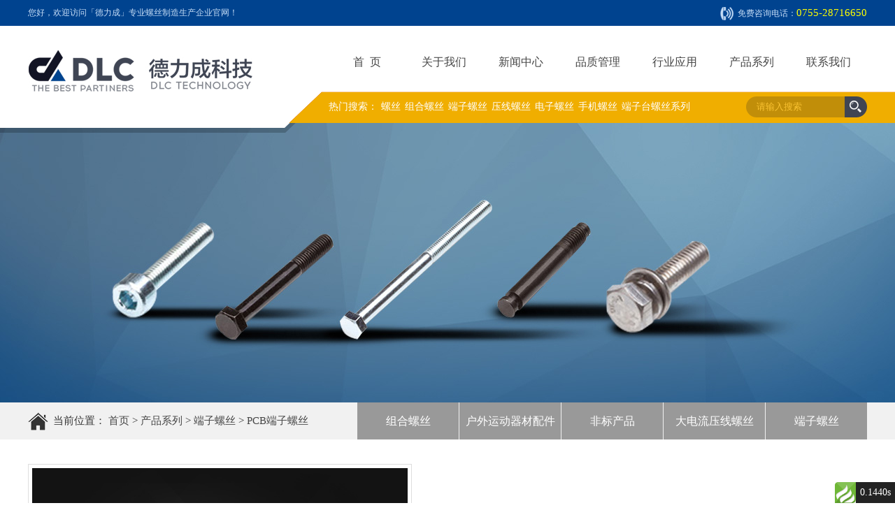

--- FILE ---
content_type: text/html; charset=utf-8
request_url: http://szdlcth.com/product/show/id/289.html
body_size: 10570
content:
<!DOCTYPE html>
<html lang="zh">
<head>
    <meta charset="UTF-8">
    <meta name="viewport" content="width=device-width,initial-scale=1,user-scalable=0">
    
        <title>PCB端子螺丝</title>
        <meta name="keywords" content="PCB端子螺丝"/>
        <meta name="description" content="PCB端子螺丝"/>
    
    

    
    
        <link rel="stylesheet" type="text/css" href="/Theme/pc/default/Static/css/headerfooter.css" />
        <link rel="stylesheet" type="text/css" href="/Theme/pc/default/Static/css/index.css" />
        <!--banner-->
        <script type="text/javascript" src="/Theme/pc/default/Static/js/jquery-1.7.2.min.js"></script>
        <script type="text/javascript" src="/Theme/pc/default/Static/js/jquery.SuperSlide2.js"></script>
        <script type="text/javascript" src="/Theme/pc/default/Static/js/banner.js"></script>
        <!--选项卡-->


    
    

    
    


    
    
</head>

    <body>




<div class="ym">
    <div class="w1200">
        <div class="fl">您好，欢迎访问「德力成」专业螺丝制造生产企业官网！</div>
        <div class="fr ym_01">免费咨询电话：<span class="color_02 fz15">0755-28716650</span></div>
        <div class="clear"></div>
    </div>
</div>
<!--头部-->
<div class="header">
    <div class="w1200">
        <div class="fl pt35"><a href="/"><img src="/upload/images/1537454140196.jpg" title="「德力成」专业螺丝制造生产企业" alt="「德力成」专业螺丝制造生产企业"/></a></div>
        <!--导航-->
        <div class="fr header_r">
            <div class="nav">
                <ul>
                    <li><a href="/">首&nbsp;&nbsp;页</a></li>
<li><a href="/about.html">关于我们</a></li>
<li><a href="/news.html">新闻中心</a></li>
<li><a href="/pinzhi.html">品质管理</a></li>
<li><a href="/server.html">行业应用</a></li>
<li><a href="/product.html">产品系列</a></li>
<li><a href="/tel.html">联系我们</a></li>                </ul>
                <div class="clear"></div>
            </div>
            <!--关键字-->
            <div class="gjz pt15">
                <div class="gjz_l fl">热门搜索：
                    
                    <a href="/product.html?key=螺丝">  螺丝</a><a href="/product.html?key=组合螺丝">  组合螺丝</a><a href="/product.html?key=端子螺丝">  端子螺丝</a><a href="/product.html?key=压线螺丝">  压线螺丝</a><a href="/product.html?key=电子螺丝">  电子螺丝</a><a href="/product.html?key=手机螺丝">  手机螺丝</a><a href="/product.html?key=端子台螺丝系列">  端子台螺丝系列</a>
                </div>
                <div class="gjz_ss fr">
                    <form action="/product.html">
                        <input type="text" name="key" class="gjz_text fl" placeholder="请输入搜索" />
                        <input type="submit" value="" class="gjz_bnt fl" />
                    </form>
                </div>
            </div>
        </div>
        <div class="clear"></div>
    </div>
</div>

    <div class="banner_news" style=" background: url('/upload/images/1537472734151.jpg') top center no-repeat;"></div>




    

<!--当前位置-->

<div class="dqwz">

    <div class="w1200">

        <div class="fl dqwz_01">当前位置：
        <a href="/home.html">首页</a> <span> &gt; </span> 
            <a href="/product/index/id/16.html">产品系列</a> <span> &gt; </span>
            <a href="/product/index/id/123.html">端子螺丝</a> <span> &gt; </span>
            <a href="#">PCB端子螺丝</a></div>

        <div class="dqwz_02 tcenter fr">

            <ul>

                <li class=" "><a href="/product/index/id/117.html" title="组合螺丝">组合螺丝</a></li><li class=" "><a href="/product/index/id/132.html" title="户外运动器材配件">户外运动器材配件</a></li><li class=" "><a href="/product/index/id/130.html" title="非标产品">非标产品</a></li><li class=" "><a href="/product/index/id/127.html" title="大电流压线螺丝">大电流压线螺丝</a></li><li class=" "><a href="/product/index/id/123.html" title="端子螺丝">端子螺丝</a></li>
                    
            </ul>

        </div>

        <div class="clear"></div>

    </div>

</div>
    <!--产品-->
    <div class="w1200 pt35">
        <div class="fl cpxq_01"><img src="/upload/images/153750993883.png" /></div>
        <div class="fr cpxq_02 pt55">
            <h2 class="pl45">产品名称：PCB端子螺丝</h2>
            <p class="fz18">产品型号：PCB端子螺丝<br />产品规格：1022A、10B21、SUS304、C3602、C5191</p>
            <span class="mt25"><b>0755-28716650</b></span>
        </div>
        <div class="clear"></div>
    </div>

    <div class="cpxq_cap w1200 tcenter color_01">
        <span><b>产品详情</b></span>
    </div>
    <div class="w1200 pb60 cpxq_03">
        <p><img src="/upload/bdimage/image/20180921/1537502794727950.png" style="float: left; width: 1200px; height: 654px;" title="1537502794727950.png" alt="1537502794727950.png" width="1200" height="654" border="0" vspace="0"/></p>    </div>

    <div class="clear"></div>










    

<!--底部-->
<div class="bg_02">
    <!--友情链接-->
    <div class="w1200">
         
 <div class="yqlj">友情链接：
     <a href="http://www.szgobest.com" target="_blank">深圳市顾佰特科技有限公司</a> </div>
         <div class="pt10">
            <div class="fl footer_01">
                <h2>关于我们</h2>
                <a href="/about/index.html">公司简介</a><a href="/about/index.html#wenhua">公司文化</a><a href="/about/index.html#rongyi">企业荣誉</a>
            </div>
            <div class="fl footer_01">
                <h2>新闻中心</h2>
                                <a href="/about/index/id/29.html" title="企业新闻">企业新闻</a><a href="/about/index/id/30.html" title="行业新闻">行业新闻</a><a href="/about/index/id/135.html" title="发展历程">发展历程</a><a href="/about/index/id/110.html" title="企业文化">企业文化</a>            </div>
            <div class="fl footer_01">
                <h2>产品系列</h2>
                                <a href="/about/index/id/117.html" title="组合螺丝">组合螺丝</a><a href="/about/index/id/132.html" title="户外运动器材配件">户外运动器材配件</a><a href="/about/index/id/130.html" title="非标产品">非标产品</a><a href="/about/index/id/127.html" title="大电流压线螺丝">大电流压线螺丝</a><a href="/about/index/id/123.html" title="端子螺丝">端子螺丝</a>
            </div>
            <!--微信-->
            <div class="fl f_wx">
                <div class="f_wx_01"><img src="/Theme/pc/default/Static/images/index_10.jpg" /></div>
                <div class="f_wx_02 pt25">
                    
                                            <a href="#"><img src=" /upload/images/153745472132.jpg" /></a>                        <a href="#"><img src=" /upload/images/153745472161.jpg" /></a>                        <a href="#"><img src=" /upload/images/1537454721218.jpg" /></a>                        <a href="#"><img src=" /upload/images/1537454721148.jpg" /></a>                        <a href="#"><img src=" /upload/images/1537454721141.jpg" /></a>

                    </div>
            </div>
            <!--联系我们-->
            <div class="f_lxwm fr">
                <h2>联系我们</h2>
                <p class="db">德力成致力于为每一位员工提供安全、尊重、和谐的发展平台，激发员工的工作热情和创新精神，促使员工与公司共同进步</p>
                <div class="f_lxwm_01 pt10">
                    <img src="/Theme/pc/default/Static/images/index_16.jpg" />
                    <p>深圳市平湖街道埔城坳工业大道101号624                        <br />0755-28716650                        <br />253994725@qq.com</p>
                </div>
            </div>
        </div>
        <div class="clear"></div>
    </div>
</div>
<!--底部-->
<div class="dibu">
    <div class="w1200 tcenter">COPYRIGHT 2018 「德力成」专业螺丝制造生产企业 <a href="https://beian.miit.gov.cn/" target="_blank" rel="nofollow">粤ICP备19114105号</a>
        <span class="pl18">网站建设：<a href="http://www.szgobest.com/">顾佰特</a></span></div>
</div>















<div style="display: none;">
        </div>











</body>
</html><div id="think_page_trace" style="position: fixed;bottom:0;right:0;font-size:14px;width:100%;z-index: 999999;color: #000;text-align:left;font-family:'微软雅黑';">
<div id="think_page_trace_tab" style="display: none;background:white;margin:0;height: 250px;">
<div id="think_page_trace_tab_tit" style="height:30px;padding: 6px 12px 0;border-bottom:1px solid #ececec;border-top:1px solid #ececec;font-size:16px">
	    <span style="color:#000;padding-right:12px;height:30px;line-height: 30px;display:inline-block;margin-right:3px;cursor: pointer;font-weight:700">基本</span>
        <span style="color:#000;padding-right:12px;height:30px;line-height: 30px;display:inline-block;margin-right:3px;cursor: pointer;font-weight:700">文件</span>
        <span style="color:#000;padding-right:12px;height:30px;line-height: 30px;display:inline-block;margin-right:3px;cursor: pointer;font-weight:700">流程</span>
        <span style="color:#000;padding-right:12px;height:30px;line-height: 30px;display:inline-block;margin-right:3px;cursor: pointer;font-weight:700">错误</span>
        <span style="color:#000;padding-right:12px;height:30px;line-height: 30px;display:inline-block;margin-right:3px;cursor: pointer;font-weight:700">SQL</span>
        <span style="color:#000;padding-right:12px;height:30px;line-height: 30px;display:inline-block;margin-right:3px;cursor: pointer;font-weight:700">调试</span>
    </div>
<div id="think_page_trace_tab_cont" style="overflow:auto;height:212px;padding: 0; line-height: 24px">
		    <div style="display:none;">
    <ol style="padding: 0; margin:0">
	<li style="border-bottom:1px solid #EEE;font-size:14px;padding:0 12px">请求信息 : 2026-01-17 23:04:51 HTTP/1.1 GET : /product/show/id/289.html</li><li style="border-bottom:1px solid #EEE;font-size:14px;padding:0 12px">运行时间 : 0.1440s ( Load:0.0081s Init:0.0021s Exec:0.0482s Template:0.0856s )</li><li style="border-bottom:1px solid #EEE;font-size:14px;padding:0 12px">吞吐率 : 6.94req/s</li><li style="border-bottom:1px solid #EEE;font-size:14px;padding:0 12px">内存开销 : 2,424.14 kb</li><li style="border-bottom:1px solid #EEE;font-size:14px;padding:0 12px">查询信息 : 22 queries 1 writes </li><li style="border-bottom:1px solid #EEE;font-size:14px;padding:0 12px">文件加载 : 43</li><li style="border-bottom:1px solid #EEE;font-size:14px;padding:0 12px">缓存信息 : 0 gets 0 writes </li><li style="border-bottom:1px solid #EEE;font-size:14px;padding:0 12px">配置加载 : 149</li><li style="border-bottom:1px solid #EEE;font-size:14px;padding:0 12px">会话信息 : SESSION_ID=gkja8gdjdkljtskcjphhiv54k6</li>    </ol>
    </div>
        <div style="display:none;">
    <ol style="padding: 0; margin:0">
	<li style="border-bottom:1px solid #EEE;font-size:14px;padding:0 12px">/web/web/szdlcth.com/index.php ( 1.32 KB )</li><li style="border-bottom:1px solid #EEE;font-size:14px;padding:0 12px">/web/web/szdlcth.com/ThinkPHP/ThinkPHP.php ( 4.61 KB )</li><li style="border-bottom:1px solid #EEE;font-size:14px;padding:0 12px">/web/web/szdlcth.com/ThinkPHP/Library/Think/Think.class.php ( 11.98 KB )</li><li style="border-bottom:1px solid #EEE;font-size:14px;padding:0 12px">/web/web/szdlcth.com/ThinkPHP/Library/Think/Storage.class.php ( 1.34 KB )</li><li style="border-bottom:1px solid #EEE;font-size:14px;padding:0 12px">/web/web/szdlcth.com/ThinkPHP/Library/Think/Storage/Driver/File.class.php ( 3.44 KB )</li><li style="border-bottom:1px solid #EEE;font-size:14px;padding:0 12px">/web/web/szdlcth.com/ThinkPHP/Mode/common.php ( 2.75 KB )</li><li style="border-bottom:1px solid #EEE;font-size:14px;padding:0 12px">/web/web/szdlcth.com/ThinkPHP/Common/functions.php ( 51.09 KB )</li><li style="border-bottom:1px solid #EEE;font-size:14px;padding:0 12px">/web/web/szdlcth.com/App/Common/Common/function.php ( 32.49 KB )</li><li style="border-bottom:1px solid #EEE;font-size:14px;padding:0 12px">/web/web/szdlcth.com/ThinkPHP/Library/Think/Hook.class.php ( 3.91 KB )</li><li style="border-bottom:1px solid #EEE;font-size:14px;padding:0 12px">/web/web/szdlcth.com/ThinkPHP/Library/Think/App.class.php ( 12.24 KB )</li><li style="border-bottom:1px solid #EEE;font-size:14px;padding:0 12px">/web/web/szdlcth.com/ThinkPHP/Library/Think/Dispatcher.class.php ( 14.82 KB )</li><li style="border-bottom:1px solid #EEE;font-size:14px;padding:0 12px">/web/web/szdlcth.com/ThinkPHP/Library/Think/Route.class.php ( 13.07 KB )</li><li style="border-bottom:1px solid #EEE;font-size:14px;padding:0 12px">/web/web/szdlcth.com/ThinkPHP/Library/Think/Controller.class.php ( 10.65 KB )</li><li style="border-bottom:1px solid #EEE;font-size:14px;padding:0 12px">/web/web/szdlcth.com/ThinkPHP/Library/Think/View.class.php ( 7.73 KB )</li><li style="border-bottom:1px solid #EEE;font-size:14px;padding:0 12px">/web/web/szdlcth.com/ThinkPHP/Library/Behavior/BuildLiteBehavior.class.php ( 3.61 KB )</li><li style="border-bottom:1px solid #EEE;font-size:14px;padding:0 12px">/web/web/szdlcth.com/ThinkPHP/Library/Behavior/ParseTemplateBehavior.class.php ( 3.80 KB )</li><li style="border-bottom:1px solid #EEE;font-size:14px;padding:0 12px">/web/web/szdlcth.com/ThinkPHP/Library/Behavior/ContentReplaceBehavior.class.php ( 1.88 KB )</li><li style="border-bottom:1px solid #EEE;font-size:14px;padding:0 12px">/web/web/szdlcth.com/ThinkPHP/Conf/convention.php ( 11.01 KB )</li><li style="border-bottom:1px solid #EEE;font-size:14px;padding:0 12px">/web/web/szdlcth.com/App/Common/Conf/config.php ( 1.02 KB )</li><li style="border-bottom:1px solid #EEE;font-size:14px;padding:0 12px">/web/web/szdlcth.com/ThinkPHP/Lang/zh-cn.php ( 2.52 KB )</li><li style="border-bottom:1px solid #EEE;font-size:14px;padding:0 12px">/web/web/szdlcth.com/ThinkPHP/Conf/debug.php ( 1.48 KB )</li><li style="border-bottom:1px solid #EEE;font-size:14px;padding:0 12px">/web/web/szdlcth.com/App/Common/Conf/debug.php ( 0.68 KB )</li><li style="border-bottom:1px solid #EEE;font-size:14px;padding:0 12px">/web/web/szdlcth.com/ThinkPHP/Library/Think/Log.class.php ( 3.87 KB )</li><li style="border-bottom:1px solid #EEE;font-size:14px;padding:0 12px">/web/web/szdlcth.com/App/Common/Conf/db.php ( 0.37 KB )</li><li style="border-bottom:1px solid #EEE;font-size:14px;padding:0 12px">/web/web/szdlcth.com/App/Common/Conf/email.php ( 0.29 KB )</li><li style="border-bottom:1px solid #EEE;font-size:14px;padding:0 12px">/web/web/szdlcth.com/App/Common/Conf/route.php ( 0.21 KB )</li><li style="border-bottom:1px solid #EEE;font-size:14px;padding:0 12px">/web/web/szdlcth.com/App/Home/Conf/config.php ( 0.93 KB )</li><li style="border-bottom:1px solid #EEE;font-size:14px;padding:0 12px">/web/web/szdlcth.com/App/Home/Common/function.php ( 1.37 KB )</li><li style="border-bottom:1px solid #EEE;font-size:14px;padding:0 12px">/web/web/szdlcth.com/App/Home/Conf/theme.php ( 0.22 KB )</li><li style="border-bottom:1px solid #EEE;font-size:14px;padding:0 12px">/web/web/szdlcth.com/App/Home/Conf/theme_conf.php ( 0.48 KB )</li><li style="border-bottom:1px solid #EEE;font-size:14px;padding:0 12px">/web/web/szdlcth.com/ThinkPHP/Library/Behavior/ReadHtmlCacheBehavior.class.php ( 5.51 KB )</li><li style="border-bottom:1px solid #EEE;font-size:14px;padding:0 12px">/web/web/szdlcth.com/App/Home/Controller/ProductController.class.php ( 3.78 KB )</li><li style="border-bottom:1px solid #EEE;font-size:14px;padding:0 12px">/web/web/szdlcth.com/App/Home/Controller/BaseController.class.php ( 1.09 KB )</li><li style="border-bottom:1px solid #EEE;font-size:14px;padding:0 12px">/web/web/szdlcth.com/ThinkPHP/Library/Think/Model.class.php ( 65.40 KB )</li><li style="border-bottom:1px solid #EEE;font-size:14px;padding:0 12px">/web/web/szdlcth.com/ThinkPHP/Library/Think/Db.class.php ( 5.56 KB )</li><li style="border-bottom:1px solid #EEE;font-size:14px;padding:0 12px">/web/web/szdlcth.com/ThinkPHP/Library/Think/Db/Driver/Mysql.class.php ( 8.50 KB )</li><li style="border-bottom:1px solid #EEE;font-size:14px;padding:0 12px">/web/web/szdlcth.com/ThinkPHP/Library/Think/Db/Driver.class.php ( 40.48 KB )</li><li style="border-bottom:1px solid #EEE;font-size:14px;padding:0 12px">/web/web/szdlcth.com/ThinkPHP/Library/Think/Template.class.php ( 27.66 KB )</li><li style="border-bottom:1px solid #EEE;font-size:14px;padding:0 12px">/web/web/szdlcth.com/ThinkPHP/Library/Think/Template/TagLib/Cx.class.php ( 22.02 KB )</li><li style="border-bottom:1px solid #EEE;font-size:14px;padding:0 12px">/web/web/szdlcth.com/ThinkPHP/Library/Think/Template/TagLib.class.php ( 8.95 KB )</li><li style="border-bottom:1px solid #EEE;font-size:14px;padding:0 12px">/web/web/szdlcth.com/Runtime/Cache/Home/68ec5dd1a582e47ec465df749e87bd83.php ( 8.15 KB )</li><li style="border-bottom:1px solid #EEE;font-size:14px;padding:0 12px">/web/web/szdlcth.com/ThinkPHP/Library/Behavior/WriteHtmlCacheBehavior.class.php ( 1.40 KB )</li><li style="border-bottom:1px solid #EEE;font-size:14px;padding:0 12px">/web/web/szdlcth.com/ThinkPHP/Library/Behavior/ShowPageTraceBehavior.class.php ( 5.15 KB )</li>    </ol>
    </div>
        <div style="display:none;">
    <ol style="padding: 0; margin:0">
	<li style="border-bottom:1px solid #EEE;font-size:14px;padding:0 12px">[ app_begin ] --START--</li><li style="border-bottom:1px solid #EEE;font-size:14px;padding:0 12px">Run Behavior\ReadHtmlCacheBehavior [ RunTime:0.000321s ]</li><li style="border-bottom:1px solid #EEE;font-size:14px;padding:0 12px">[ app_begin ] --END-- [ RunTime:0.000371s ]</li><li style="border-bottom:1px solid #EEE;font-size:14px;padding:0 12px">[ view_parse ] --START--</li><li style="border-bottom:1px solid #EEE;font-size:14px;padding:0 12px">[ template_filter ] --START--</li><li style="border-bottom:1px solid #EEE;font-size:14px;padding:0 12px">Run Behavior\ContentReplaceBehavior [ RunTime:0.000068s ]</li><li style="border-bottom:1px solid #EEE;font-size:14px;padding:0 12px">[ template_filter ] --END-- [ RunTime:0.000114s ]</li><li style="border-bottom:1px solid #EEE;font-size:14px;padding:0 12px">Run Behavior\ParseTemplateBehavior [ RunTime:0.058593s ]</li><li style="border-bottom:1px solid #EEE;font-size:14px;padding:0 12px">[ view_parse ] --END-- [ RunTime:0.058688s ]</li><li style="border-bottom:1px solid #EEE;font-size:14px;padding:0 12px">[ view_filter ] --START--</li><li style="border-bottom:1px solid #EEE;font-size:14px;padding:0 12px">Run Behavior\WriteHtmlCacheBehavior [ RunTime:0.000315s ]</li><li style="border-bottom:1px solid #EEE;font-size:14px;padding:0 12px">[ view_filter ] --END-- [ RunTime:0.000340s ]</li><li style="border-bottom:1px solid #EEE;font-size:14px;padding:0 12px">[ app_end ] --START--</li>    </ol>
    </div>
        <div style="display:none;">
    <ol style="padding: 0; margin:0">
	<li style="border-bottom:1px solid #EEE;font-size:14px;padding:0 12px">[2048] Declaration of Home\Controller\ProductController::show() should be compatible with Think\Controller::show($content, $charset = '', $contentType = '', $prefix = '') /web/web/szdlcth.com/App/Home/Controller/ProductController.class.php 第 8 行.</li><li style="border-bottom:1px solid #EEE;font-size:14px;padding:0 12px">[8] Undefined index: fw /web/web/szdlcth.com/App/Common/Common/function.php 第 567 行.</li>    </ol>
    </div>
        <div style="display:none;">
    <ol style="padding: 0; margin:0">
	    </ol>
    </div>
        <div style="display:none;">
    <ol style="padding: 0; margin:0">
	    </ol>
    </div>
    </div>
</div>
<div id="think_page_trace_close" style="display:none;text-align:right;height:15px;position:absolute;top:10px;right:12px;cursor: pointer;"><img style="vertical-align:top;" src="[data-uri]" /></div>
</div>
<div id="think_page_trace_open" style="height:30px;float:right;text-align: right;overflow:hidden;position:fixed;bottom:0;right:0;color:#000;line-height:30px;cursor:pointer;"><div style="background:#232323;color:#FFF;padding:0 6px;float:right;line-height:30px;font-size:14px">0.1440s </div><img width="30" style="" title="ShowPageTrace" src="[data-uri]"></div>
<script type="text/javascript">
(function(){
var tab_tit  = document.getElementById('think_page_trace_tab_tit').getElementsByTagName('span');
var tab_cont = document.getElementById('think_page_trace_tab_cont').getElementsByTagName('div');
var open     = document.getElementById('think_page_trace_open');
var close    = document.getElementById('think_page_trace_close').childNodes[0];
var trace    = document.getElementById('think_page_trace_tab');
var cookie   = document.cookie.match(/thinkphp_show_page_trace=(\d\|\d)/);
var history  = (cookie && typeof cookie[1] != 'undefined' && cookie[1].split('|')) || [0,0];
open.onclick = function(){
	trace.style.display = 'block';
	this.style.display = 'none';
	close.parentNode.style.display = 'block';
	history[0] = 1;
	document.cookie = 'thinkphp_show_page_trace='+history.join('|')
}
close.onclick = function(){
	trace.style.display = 'none';
this.parentNode.style.display = 'none';
	open.style.display = 'block';
	history[0] = 0;
	document.cookie = 'thinkphp_show_page_trace='+history.join('|')
}
for(var i = 0; i < tab_tit.length; i++){
	tab_tit[i].onclick = (function(i){
		return function(){
			for(var j = 0; j < tab_cont.length; j++){
				tab_cont[j].style.display = 'none';
				tab_tit[j].style.color = '#999';
			}
			tab_cont[i].style.display = 'block';
			tab_tit[i].style.color = '#000';
			history[1] = i;
			document.cookie = 'thinkphp_show_page_trace='+history.join('|')
		}
	})(i)
}
parseInt(history[0]) && open.click();
(tab_tit[history[1]] || tab_tit[0]).click();
})();
</script>


--- FILE ---
content_type: text/css
request_url: http://szdlcth.com/Theme/pc/default/Static/css/headerfooter.css
body_size: 1796
content:
body{ margin:0; padding:0; border:none; font-size:15px; line-height:30px; color:#333; background:#fff; font-family:'Microsoft YaHei';}
ul,p,h1,h2,table{ margin:0; padding:0;}
li{ list-style:none;}
img,input,textarea{ border:none; font-family:'Microsoft YaHei';}
*{ margin:0px; padding:0px;}
a{ font-size:15px; color:#454545; text-decoration:none;transition: all 0.5s ease 0s;-moz-transition: all 0.5s ease 0s;-webkit-transition: all 0.5s ease 0s;-o-transition: all 0.5s ease 0s;}
a:hover{ color:#ff0000; text-decoration:none;}

.fz12{ font-size:12px;}
.fz15{ font-size:15px;}
.fz18{ font-size:18px;}
.fz24{ font-size:26px;}
.fz32{ font-size:32px;}
.fz40{ font-size:40px;}
.color_01{ color:#fff;}
.color_02{ color:#ffff00;}
.color_03{ color:#999;text-transform:Uppercase;}

.pt6{ padding-top:6px;}
.pt8{ padding-top:8px;}
.pt10{ padding-top:10px;}
.pt12{ padding-top:12px;}
.pt15{ padding-top:15px;}
.pt25{ padding-top:25px;}
.pt35{ padding-top:35px;}
.pt45{ padding-top:45px;}
.pt55{ padding-top:55px;}

.mt5{ margin-top:5px;}
.mt10{ margin-top:10px;}
.mt15{ margin-top:15px;}
.mt25{ margin-top:25px;}

.pl10{ padding-left:10px; overflow:hidden;}
.pl15{ padding-left:15px;}
.pl18{ padding-left:18px;}
.pl7{ padding-left:7px;}
.pl45{ padding-left:45px;}

.pr8{ padding-right:8px; overflow:hidden;}
.pb60{ padding-bottom:60px;}
.pb20{ padding-bottom:20px;}

.w1200{ width:1200px; margin:0 auto;}

.clear{clear:both; height:0; line-height:0; font-size:0;}
p{ word-spacing:-1.5px;}
.tr { text-align:right;}
.tl { text-align:left;}
.tcenter { text-align:center;}
.fl{ float:left;}
.fr{ float:right;}
.pa{ position:absolute;}
.pr{ position:relative;}
.db{ display:block;}

.bg_01{ background:#f1f1f1;}
.bg_02{ background:#1c1c1c; clear:both;}

/*页眉*/
.ym{ width:100%; min-width:1200px;height:37px; line-height:37px; background:#00438f; color:#c5dcf6; font-size:12px;}
.ym_01{ background:url(../images/top_01.jpg) left center no-repeat; padding-left:26px;}

/*头部*/
.header{width:100%; min-width:1200px;height:153px; background:url(../images/hd_bg.png) top center no-repeat; position:relative; z-index:9999;}
.header_r{ width:770px; margin-top:25px;}
/*nav*/
.nav{ width:770px;height:52px;line-height:52px;}
.nav li{ width:90px;height:52px;line-height:52px;float:left; display:block; text-align:center; margin:0px 10px;}
.nav li a{height:52px;height:52px; font-size:16px; color:#454545;display:block;}
.nav li a:hover{height:50px; border-bottom:2px #f0ae00 solid; color:#f0ae00; display:block;}

/*关键字*/
.gjz{ width:770px; height:45px; line-height:45px;font-size:14px; color:#FFF;}
.gjz a{ font-size:14px; color:#FFF; padding:0px 1px;}
.gjz a:hover{ font-size:14px; color:#ff0000;}
.gjz_l{ width:580px; overflow:hidden;}
.gjz_ss{width:173px; height:30px; line-height:30px; background:url(../images/serch.png) left no-repeat; margin-top:8px; overflow:hidden;}
.gjz_text{ width:126px; height:30px; line-height:30px; border:none; background:none; overflow:hidden; padding:0 0px 0px 15px;}
.gjz_text::-webkit-input-placeholder{color:#f9c232;}
.gjz_bnt{ width:32px; height:30px; border:none; background:none;}

/*banner*/
.banner{width:100%; min-width:1200px;height:670px;overflow:hidden; position:relative; margin-top:-14px;}
.banner .d1{width:100%;height:670px;display:block;position:absolute;left:0px;top:0px;}
.banner .d2{width:100%;height:30px;clear:both;position:absolute;z-index:100;left:0px;top:640px;}
.banner .d2 ul{float:left;position:absolute;left:50%;top:0;margin:0 0 0 -50px;display:inline;}
.banner .d2 li{width:17px;height:15px;overflow:hidden;cursor:pointer;background:url(../images/img1.png) no-repeat center;float:left;margin:0 3px;display:inline;}
.banner .d2 li.nuw{background:url(../images/img1_1.png) no-repeat center;}


/*内页banner*/
.banner_about{width:100%; min-width:1200px;height:400px;overflow:hidden; background:url(../images/content_02.jpg) top center no-repeat;margin-top:-14px;}
.banner_news{width:100%; min-width:1200px;height:400px;overflow:hidden; background:url(../images/content_06.jpg) top center no-repeat;margin-top:-14px;}
.banner_hyyy{width:100%; min-width:1200px;height:400px;overflow:hidden; background:url(../images/content_03.jpg) top center no-repeat;margin-top:-14px;}
.banner_pro{width:100%; min-width:1200px;height:400px;overflow:hidden; background:url(../images/index_17.jpg) top center no-repeat;margin-top:-14px;}
.banner_contact{width:100%; min-width:1200px;height:400px;overflow:hidden; background:url(../images/content_04.jpg) top center no-repeat;margin-top:-14px;}
.banner_ppgl{width:100%; min-width:1200px;height:400px;overflow:hidden; background:url(../images/content_05.jpg) top center no-repeat;margin-top:-14px;}

/*底部*/
/*友情链接*/
.yqlj{ height:80px; line-height:80px; font-size:15px; color:#666;}
.yqlj a{ padding-right:10px; overflow:hidden; font-size:14px; color:#666;}
.yqlj a:hover{ font-size:14px; color:#fff;}

.footer_01{ width:152px; height:240px;}
.footer_01 h2{ font-size:14px; color:#ffffff; font-weight:normal; padding-bottom:15px; overflow:hidden;}
.footer_01 a{ height:32px; line-height:32px; display:block; font-size:12px; color:#666666;}
.footer_01 a:hover{ font-size:12px; color:#fff;}

.f_wx{ width:180px; padding-left:70px;}
.f_wx_01 img{ width:97px; margin:0 auto; display:block;}
.f_wx_02 img{ width:21px; height:21px; float:left; display:block; padding-left:12px; overflow:hidden;}

/*联系我们*/
.f_lxwm{ width:328px;}
.f_lxwm h2{ font-size:14px; color:#ffffff; font-weight:normal; padding-bottom:15px; overflow:hidden;}
.f_lxwm p{ line-height:24px; height:72px; color:#666666; font-size:12px;}
.f_lxwm_01 img{ width:15px; float:left; overflow:hidden; padding-right:10px; overflow:hidden;}
.f_lxwm_01 p{ height:auto; line-height:28px;}

.dibu{ height:60px; line-height:60px; background:#141414; font-size:12px; color:#666666;}
.dibu a{ font-size:12px; color:#666666;}
.dibu a:hover{ font-size:12px; color:#fff;}





--- FILE ---
content_type: text/css
request_url: http://szdlcth.com/Theme/pc/default/Static/css/index.css
body_size: 2935
content:
/*产品系列*/
.mr_frbox{ width:1200px; height:444px; position:relative;}
.mr_frbox .mr_frBtnL{ position:absolute; left:0px; top:190px; z-index:9999;}
.mr_frbox .mr_frBtnR{ position:absolute; right:0px; top:190px;z-index:9999;}
.cpxl_01{ width:698px; height:444px; position:absolute;}
.cpxl_02{ width:599px; height:444px; position:relative; top:20px; background:url(../images/index_01.png) top no-repeat;}
.cpxl_021{ width:415px; margin:0 auto;}
.cpxl_021 h1{ font-size:30px; color:#333333; padding-top:100px;}
.cpxl_021 p{ line-height:32px; height:65px; font-size:18px; color:#666666; overflow:hidden;}
.cpxl_021 span{ display:block; margin-top:20px;}
.cpxl_021 span a{ width:120px; height:44px; line-height:44px; border:1px #ccc solid; font-size:16px; color:#999999; display:block;}
.cpxl_021 span a:hover{ border:1px #333 solid; color:#333;}

/*关于我们*/
.gywm_01{ width:651px;}
.gywm_cap{ width:630px; height:50px; line-height:50px;}
.gywm_cap h2{ font-size:24px; color:#000000; font-weight:normal;}
.gywm_cap span{ display:block; width:44px; height:2px; overflow:hidden; background:#000;}
.gywm_cap a{ font-size:12px; color:#454545;}
.gywm_cap a:hover{ font-size:12px; color:#ff0000;}
.gywm_011{ width:651px; overflow:hidden;}
.gywm_011 p{ width:630px; line-height:32px; height:126px; font-size:16px; color:#454545; overflow:hidden;}
.gywm_011 img{ width:651px; height:451px; padding-top:42px;}
.gywm_011:hover img{transform: scale(1.1);transition: all 0.5s ease 0s;}

.gywm_012{ width:549px;}
.gywm_012 img{ float:left;}

/*新闻中心*/
.news li{ width:300px; float:left; display:block;}
.news_01{ width:260px; height:181px; margin:0 auto; padding-top:20px;}
.news_01 h2{ height:30px; line-height:30px; overflow:hiddenl;}
.news_01 h2 a{ font-size:18px; color:#333333; font-weight:normal;}
.news_01 h2 a:hover{color:#e8a912;}
.news_01 span{ font-size:12px; color:#999999;}
.news_01 p{ height:52px; line-height:26px; overflow:hidden; font-size:14px; color:#666; margin-top:15px;}
.news_02{ width:300px; height:201px; overflow:hidden;}
.news_02 img{ width:300px; height:201px;}
.news_02:hover img{transform: scale(1.1);transition: all 0.5s ease 0s;}

/*查看更多*/
.ckgd{ width:192px; margin:0 auto;}
.ckgd a{ width:190px; height:50px; line-height:50px; border:1px #ccc solid; font-size:14px; color:#999; display:block; border-radius:30px;}
.ckgd a:hover{ border:1px #e8a912 solid;color:#e8a912; display:block;}

/*行业应用*/
.hyyy_index{ width:1200px; margin:50px auto 30px auto; clear:both;}
.hyyy_index ul{ width:1228px; margin-left:-14px;}
.hyyy_index li{ width:287px; height:247px; float:left; position:relative; margin:0px 10px 30px 10px; overflow:hidden;}
.hyyy_index li p{width:287px; height:142px; display:block; background:url(../images/bg_01.png) center center no-repeat; position:absolute; left:0; top:0; z-index:999; color:#fff; text-align:center; font-size:20px; padding-top:105px;transition: all 0.5s ease 0s;-moz-transition: all 0.5s ease 0s;-webkit-transition: all 0.5s ease 0s;-o-transition: all 0.5s ease 0s;}
.hyyy_index li:hover p{ position: absolute; top:-247px;}

/*当前位置*/
.dqwz{ height:53px; line-height:53px; background:#f1f1f1; font-size:15px;}
.dqwz a{ font-size:15px;}
.dqwz_01{ height:53px; background:url(../images/index_18.png) left center no-repeat; padding-left:36px;}

.dqwz_02 li{ height:53px; line-height:53px; display:block; float:left; margin-left:1px; overflow:hidden;}
.dqwz_02 a{ width:145px; height:53px; display:block; background:#999999; font-size:16px; color:#fff;}
.dqwz_02 a:hover{ width:145px; height:53px; display:block; background:#00438f; font-size:16px; color:#fff;}

.cpxl ul{ width:1220px; margin-left:-20px;}
.cpxl ul li{ width:273px; height:310px; display:block; float:left; border:1px #dedede solid; margin-top:30px; margin-left:20px; background:#FFF; padding:5px; overflow:hidden;}
.cpxl ul li img{ width:273px; height:200px; display:block;}
.cpxl ul li span{ width:243px; height:90px; padding:10px 15px; overflow:hidden; display:block; line-height:30px; background:#f1f1f1; color:#999;}
.cpxl ul li b{ color:#454545;}
.cpxl li:hover img{transform: scale(1.1);transition: all 0.5s ease 0s;}

/*产品详情*/
.cpxq_01{ width:537px; height:392px; padding:5px; overflow:hidden; border:1px #dedede solid;}
.cpxq_01 img{ width:537px; height:392px;}
.cpxq_01:hover img{transform: scale(1.1);transition: all 0.5s ease 0s;}
.cpxq_02{ width:528px; padding-right:80px;}
.cpxq_02 h2{ font-size:18px;}
.cpxq_02 p{ padding:20px 45px; margin-top:40px; background:#f1f1f1; line-height:45px; display:block;}
.cpxq_02 span{ height:80px; line-height:80px; background:url(../images/index_21.jpg) left center no-repeat; padding-left:65px; display:block; font-size:35px; color:#00438f; margin-left:30px;}

.cpxq_cap{ height:50px; line-height:50px; background:#f1f1f1; margin-top:35px;}
.cpxq_cap span{ width:140px; height:50px; background:#00438f; display:block; font-size:20px;}
.cpxq_03 p{ line-height:30px; font-size:16px; text-indent:2em; padding-top:30px; display:block;}

/*关于德立成*/
.gydlc img{ width:1160px; height:429px; margin:0 auto; display:block;}
.gydlc p{ line-height:30px; font-size:15px; display:block;}

/*企业文化*/
.xq_qywh{ height:415px; background:url(../images/index_23.jpg) top center no-repeat; padding-top:50px;}
.xq_qywh_01{ height:295px; background:#FFF; padding-top:70px; background:url(../images/bg_03.png) repeat;}
.xq_qywh_01 h2{ font-size:32px;}
.xq_qywh_01 p{ line-height:35px; display:block;}

/*社会责任*/
.shzr{ height:325px; background:url(../images/index_28.jpg) right center no-repeat;}
.shzr h2{ font-size:32px;}
.shzr p{ width:830px; line-height:30px; padding-top:30px; display:block;}

/*联系我们*/
.con_lxwm{ height:50px; line-height:25px; font-size:16px;}
.con_lxwm ul{ width:1260px; margin-left:-60px;}
.con_lxwm li{ height:50px; float:left; padding-left:60px; display:block;}
.con_lxwm li img{ width:36px; height:34px; display:block; float:left; padding-right:22px; padding-top:5px;}
.con_lxwm li p{ line-height:25px; float:left;}

/*品质管理*/
.pzgl_t{ padding:20px; text-align:center;}
.pzgl_t h2{ font-size:35px; color:454545; padding:20px 0px 15px 0px;}
.pzgl_t p{ font-size:18px; color:454545; padding-bottom:15px;}
.pzgl_s{ margin:15px 0px;}
.pzgl_s ul{ width:1230px; margin-left:-15px;}
.pzgl_s li{ width:338px; float:left; border:1px solid #ddd; margin:0px 15px; font-size:18px; padding:20px; color:#787878;}
.pzgl_s li em{ font-style:normal; font-size:40px; padding:0px 10px 10px 0px; color:#454545;}
.pzgl_s2_l{ width:553px; height:441px; margin-top:10px;}
.pzgl_s2_l img{ width:553px; height:441px;}
.pzgl_s2_r{ width:605px;}
.pzgl_s2_r li{ height:60px; line-height:60px; border:1px solid #00438f; margin:15px 0px 30px 0px; font-size:20px;}
.pzgl_s2_r li span{ display:inline-block; background:#00438f; color:#fff; margin-right:15px; width:200px; text-align:center;}
.pzgl_s2_r li:hover{transition: all 0.5s ease 0s;-moz-transition: all 0.5s ease 0s;-webkit-transition: all 0.5s ease 0s;-o-transition: all 0.5s ease 0s;background:#00438f; color:#fff; cursor:pointer;}
.con_pzgl ul{  width:1220px; margin-left:-20px;}
.con_pzgl ul li{ width:273px; height:250px; display:block; float:left; border:1px #dedede solid; margin-top:30px; margin-left:20px; background:#FFF; padding:5px; overflow:hidden;}
.con_pzgl ul li img{ width:273px; height:200px; display:block;}
.con_pzgl ul li span{ width:273px; height:50px; overflow:hidden; display:block; line-height:50px; background:#f1f1f1;}
.con_pzgl li:hover img{transform: scale(1.1);transition: all 0.5s ease 0s;-moz-transition: all 0.5s ease 0s;-webkit-transition: all 0.5s ease 0s;-o-transition: all 0.5s ease 0s;}

/*新闻动态*/
.con_news li{ height:248px; display:block; background:#f1f1f1; margin-top:30px; overflow:hidden;transition: all 0.5s ease 0s;-moz-transition: all 0.5s ease 0s;-webkit-transition: all 0.5s ease 0s;-o-transition: all 0.5s ease 0s;}
.con_news li img{width:380px; height:248px;}
.con_news_01{ width:720px;}
.con_news li h2{ width:720px; height:60px; line-height:60px; overflow:hidden;}
.con_news li h2 a{ font-size:16px;}
.con_news li span{ color:#aaaaaa;}
.con_news li p{ width:720px; height:84px; line-height:28px; display:block; color:#777777;}
.con_news li:hover{ background:#f5f5f5;}
.con_news li:hover img{transform: scale(1.06);transition: all 0.5s ease 0s;}

/*page*/
#page{ width:1200px; clear:both; margin:10px auto 80px auto;}
#page a,#page span{ float:left;height:30px;display:block;text-align:center; line-height:30px;padding:0px 10px; border:1px solid #dddddd; margin-right:8px;}
#page  a{height:30px; display:block;}
#page  a:hover{height:30px;background:#fff; color:#ff6c3f;}
#page  .current{height:30px;background:#ff6c3f; color:#fff;}


/*资质认证*/
.ny_zzrz{ width:1200px; margin:0px auto 0px auto; padding:10px 0px 40px 0px;}
.ny_zzrz li{ width:274px; height:374px; overflow:hidden; float:left; margin:0px 13px 20px 13px;}
.ny_zzrz li img{ width:274px; height:374px;}
.ny_zzrz li:hover img{transform: scale(1.04);transition: all 0.5s ease 0s;}

/*内容页*/
.con{ padding:15px 0px; line-height:30px; margin:20px 0px 40px 0px;}
.con img{ max-width:950px;}
.con_t h2{font-size:20px;line-height:32px;text-align:center;color:#333; padding-bottom:10px;}
.con_t h3{text-align:center;height:30px;line-height:30px;border-bottom:1px dashed #d2d2d2; font-size:14px; font-weight:normal; padding-bottom:10px; margin-bottom:20px;}
.con_t h3 span{margin:8px 8px 0 8px; color:#999;text-decoration:none;}
.con p{ line-height:30px; font-size:15px; text-indent:2em;}

/*翻篇*/
.fanpian{ margin:15px 0px 25px 0px; padding:10px 0px;border-top:1px solid #ddd; border-bottom:1px solid #ddd; font-size:14px;}

/*推荐文章*/
.gr-rec-news{width:1200px;margin:0px 0px 30px 0px;overflow:hidden;}
.gr-rec-news ul{width:1220px;padding-top:10px;}
.gr-rec-news ul li{float:left;margin-right:50px;width:560px;height:28px;line-height:28px; overflow:hidden;}
.gr-rec-news ul li a{line-height:32px; height:32px;background:url(../images/list_02.jpg) no-repeat left center;padding-left:12px;overflow:hidden;}
.gr-rec-news ul li span{float:right;color:#999;}
.rec-title{padding-left:20px;height:35px;line-height:35px;background:url(../images/page_line.jpg) no-repeat 10px 12px #ddd;font-size:14px;font-weight:bold;color:#333; margin-top:30px;}
